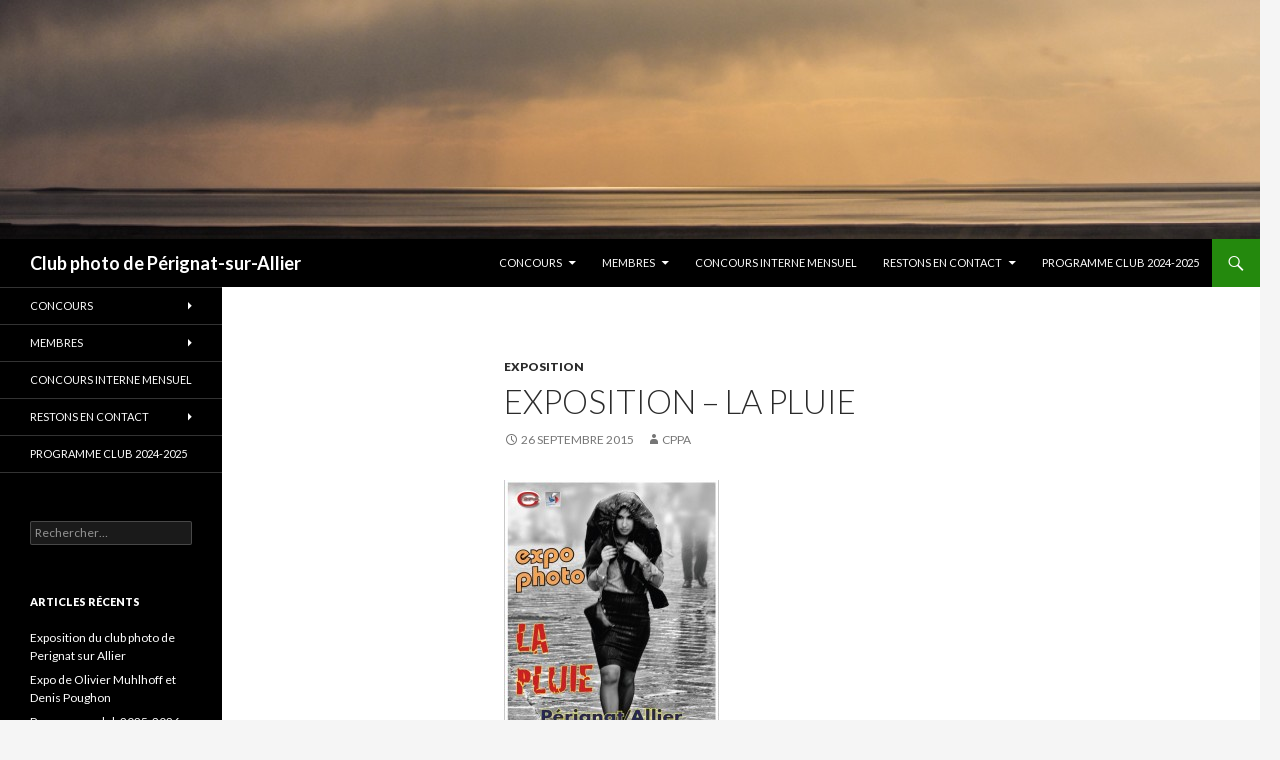

--- FILE ---
content_type: text/html; charset=UTF-8
request_url: https://www.photoclubperignat-allier.com/?p=186
body_size: 8172
content:
<!DOCTYPE html>
<!--[if IE 7]>
<html class="ie ie7" lang="fr-FR">
<![endif]-->
<!--[if IE 8]>
<html class="ie ie8" lang="fr-FR">
<![endif]-->
<!--[if !(IE 7) & !(IE 8)]><!-->
<html lang="fr-FR">
<!--<![endif]-->
<head>
	<meta charset="UTF-8">
	<meta name="viewport" content="width=device-width">
	<title>Exposition &#8211; La pluie | Club photo de Pérignat-sur-Allier</title>
	<link rel="profile" href="https://gmpg.org/xfn/11">
	<link rel="pingback" href="https://www.photoclubperignat-allier.com/xmlrpc.php">
	<!--[if lt IE 9]>
	<script src="https://www.photoclubperignat-allier.com/wp-content/themes/twentyfourteen/js/html5.js?ver=3.7.0"></script>
	<![endif]-->
	<meta name='robots' content='max-image-preview:large' />
<link rel='dns-prefetch' href='//fonts.googleapis.com' />
<link href='https://fonts.gstatic.com' crossorigin rel='preconnect' />
<link rel="alternate" type="application/rss+xml" title="Club photo de Pérignat-sur-Allier &raquo; Flux" href="https://www.photoclubperignat-allier.com/?feed=rss2" />
<link rel="alternate" type="application/rss+xml" title="Club photo de Pérignat-sur-Allier &raquo; Flux des commentaires" href="https://www.photoclubperignat-allier.com/?feed=comments-rss2" />
<script>
window._wpemojiSettings = {"baseUrl":"https:\/\/s.w.org\/images\/core\/emoji\/14.0.0\/72x72\/","ext":".png","svgUrl":"https:\/\/s.w.org\/images\/core\/emoji\/14.0.0\/svg\/","svgExt":".svg","source":{"concatemoji":"https:\/\/www.photoclubperignat-allier.com\/wp-includes\/js\/wp-emoji-release.min.js?ver=6.2.8"}};
/*! This file is auto-generated */
!function(e,a,t){var n,r,o,i=a.createElement("canvas"),p=i.getContext&&i.getContext("2d");function s(e,t){p.clearRect(0,0,i.width,i.height),p.fillText(e,0,0);e=i.toDataURL();return p.clearRect(0,0,i.width,i.height),p.fillText(t,0,0),e===i.toDataURL()}function c(e){var t=a.createElement("script");t.src=e,t.defer=t.type="text/javascript",a.getElementsByTagName("head")[0].appendChild(t)}for(o=Array("flag","emoji"),t.supports={everything:!0,everythingExceptFlag:!0},r=0;r<o.length;r++)t.supports[o[r]]=function(e){if(p&&p.fillText)switch(p.textBaseline="top",p.font="600 32px Arial",e){case"flag":return s("\ud83c\udff3\ufe0f\u200d\u26a7\ufe0f","\ud83c\udff3\ufe0f\u200b\u26a7\ufe0f")?!1:!s("\ud83c\uddfa\ud83c\uddf3","\ud83c\uddfa\u200b\ud83c\uddf3")&&!s("\ud83c\udff4\udb40\udc67\udb40\udc62\udb40\udc65\udb40\udc6e\udb40\udc67\udb40\udc7f","\ud83c\udff4\u200b\udb40\udc67\u200b\udb40\udc62\u200b\udb40\udc65\u200b\udb40\udc6e\u200b\udb40\udc67\u200b\udb40\udc7f");case"emoji":return!s("\ud83e\udef1\ud83c\udffb\u200d\ud83e\udef2\ud83c\udfff","\ud83e\udef1\ud83c\udffb\u200b\ud83e\udef2\ud83c\udfff")}return!1}(o[r]),t.supports.everything=t.supports.everything&&t.supports[o[r]],"flag"!==o[r]&&(t.supports.everythingExceptFlag=t.supports.everythingExceptFlag&&t.supports[o[r]]);t.supports.everythingExceptFlag=t.supports.everythingExceptFlag&&!t.supports.flag,t.DOMReady=!1,t.readyCallback=function(){t.DOMReady=!0},t.supports.everything||(n=function(){t.readyCallback()},a.addEventListener?(a.addEventListener("DOMContentLoaded",n,!1),e.addEventListener("load",n,!1)):(e.attachEvent("onload",n),a.attachEvent("onreadystatechange",function(){"complete"===a.readyState&&t.readyCallback()})),(e=t.source||{}).concatemoji?c(e.concatemoji):e.wpemoji&&e.twemoji&&(c(e.twemoji),c(e.wpemoji)))}(window,document,window._wpemojiSettings);
</script>
<style>
img.wp-smiley,
img.emoji {
	display: inline !important;
	border: none !important;
	box-shadow: none !important;
	height: 1em !important;
	width: 1em !important;
	margin: 0 0.07em !important;
	vertical-align: -0.1em !important;
	background: none !important;
	padding: 0 !important;
}
</style>
	<link rel='stylesheet' id='wp-block-library-css' href='https://www.photoclubperignat-allier.com/wp-includes/css/dist/block-library/style.min.css?ver=6.2.8' media='all' />
<style id='wp-block-library-theme-inline-css'>
.wp-block-audio figcaption{color:#555;font-size:13px;text-align:center}.is-dark-theme .wp-block-audio figcaption{color:hsla(0,0%,100%,.65)}.wp-block-audio{margin:0 0 1em}.wp-block-code{border:1px solid #ccc;border-radius:4px;font-family:Menlo,Consolas,monaco,monospace;padding:.8em 1em}.wp-block-embed figcaption{color:#555;font-size:13px;text-align:center}.is-dark-theme .wp-block-embed figcaption{color:hsla(0,0%,100%,.65)}.wp-block-embed{margin:0 0 1em}.blocks-gallery-caption{color:#555;font-size:13px;text-align:center}.is-dark-theme .blocks-gallery-caption{color:hsla(0,0%,100%,.65)}.wp-block-image figcaption{color:#555;font-size:13px;text-align:center}.is-dark-theme .wp-block-image figcaption{color:hsla(0,0%,100%,.65)}.wp-block-image{margin:0 0 1em}.wp-block-pullquote{border-bottom:4px solid;border-top:4px solid;color:currentColor;margin-bottom:1.75em}.wp-block-pullquote cite,.wp-block-pullquote footer,.wp-block-pullquote__citation{color:currentColor;font-size:.8125em;font-style:normal;text-transform:uppercase}.wp-block-quote{border-left:.25em solid;margin:0 0 1.75em;padding-left:1em}.wp-block-quote cite,.wp-block-quote footer{color:currentColor;font-size:.8125em;font-style:normal;position:relative}.wp-block-quote.has-text-align-right{border-left:none;border-right:.25em solid;padding-left:0;padding-right:1em}.wp-block-quote.has-text-align-center{border:none;padding-left:0}.wp-block-quote.is-large,.wp-block-quote.is-style-large,.wp-block-quote.is-style-plain{border:none}.wp-block-search .wp-block-search__label{font-weight:700}.wp-block-search__button{border:1px solid #ccc;padding:.375em .625em}:where(.wp-block-group.has-background){padding:1.25em 2.375em}.wp-block-separator.has-css-opacity{opacity:.4}.wp-block-separator{border:none;border-bottom:2px solid;margin-left:auto;margin-right:auto}.wp-block-separator.has-alpha-channel-opacity{opacity:1}.wp-block-separator:not(.is-style-wide):not(.is-style-dots){width:100px}.wp-block-separator.has-background:not(.is-style-dots){border-bottom:none;height:1px}.wp-block-separator.has-background:not(.is-style-wide):not(.is-style-dots){height:2px}.wp-block-table{margin:0 0 1em}.wp-block-table td,.wp-block-table th{word-break:normal}.wp-block-table figcaption{color:#555;font-size:13px;text-align:center}.is-dark-theme .wp-block-table figcaption{color:hsla(0,0%,100%,.65)}.wp-block-video figcaption{color:#555;font-size:13px;text-align:center}.is-dark-theme .wp-block-video figcaption{color:hsla(0,0%,100%,.65)}.wp-block-video{margin:0 0 1em}.wp-block-template-part.has-background{margin-bottom:0;margin-top:0;padding:1.25em 2.375em}
</style>
<link rel='stylesheet' id='classic-theme-styles-css' href='https://www.photoclubperignat-allier.com/wp-includes/css/classic-themes.min.css?ver=6.2.8' media='all' />
<style id='global-styles-inline-css'>
body{--wp--preset--color--black: #000;--wp--preset--color--cyan-bluish-gray: #abb8c3;--wp--preset--color--white: #fff;--wp--preset--color--pale-pink: #f78da7;--wp--preset--color--vivid-red: #cf2e2e;--wp--preset--color--luminous-vivid-orange: #ff6900;--wp--preset--color--luminous-vivid-amber: #fcb900;--wp--preset--color--light-green-cyan: #7bdcb5;--wp--preset--color--vivid-green-cyan: #00d084;--wp--preset--color--pale-cyan-blue: #8ed1fc;--wp--preset--color--vivid-cyan-blue: #0693e3;--wp--preset--color--vivid-purple: #9b51e0;--wp--preset--color--green: #24890d;--wp--preset--color--dark-gray: #2b2b2b;--wp--preset--color--medium-gray: #767676;--wp--preset--color--light-gray: #f5f5f5;--wp--preset--gradient--vivid-cyan-blue-to-vivid-purple: linear-gradient(135deg,rgba(6,147,227,1) 0%,rgb(155,81,224) 100%);--wp--preset--gradient--light-green-cyan-to-vivid-green-cyan: linear-gradient(135deg,rgb(122,220,180) 0%,rgb(0,208,130) 100%);--wp--preset--gradient--luminous-vivid-amber-to-luminous-vivid-orange: linear-gradient(135deg,rgba(252,185,0,1) 0%,rgba(255,105,0,1) 100%);--wp--preset--gradient--luminous-vivid-orange-to-vivid-red: linear-gradient(135deg,rgba(255,105,0,1) 0%,rgb(207,46,46) 100%);--wp--preset--gradient--very-light-gray-to-cyan-bluish-gray: linear-gradient(135deg,rgb(238,238,238) 0%,rgb(169,184,195) 100%);--wp--preset--gradient--cool-to-warm-spectrum: linear-gradient(135deg,rgb(74,234,220) 0%,rgb(151,120,209) 20%,rgb(207,42,186) 40%,rgb(238,44,130) 60%,rgb(251,105,98) 80%,rgb(254,248,76) 100%);--wp--preset--gradient--blush-light-purple: linear-gradient(135deg,rgb(255,206,236) 0%,rgb(152,150,240) 100%);--wp--preset--gradient--blush-bordeaux: linear-gradient(135deg,rgb(254,205,165) 0%,rgb(254,45,45) 50%,rgb(107,0,62) 100%);--wp--preset--gradient--luminous-dusk: linear-gradient(135deg,rgb(255,203,112) 0%,rgb(199,81,192) 50%,rgb(65,88,208) 100%);--wp--preset--gradient--pale-ocean: linear-gradient(135deg,rgb(255,245,203) 0%,rgb(182,227,212) 50%,rgb(51,167,181) 100%);--wp--preset--gradient--electric-grass: linear-gradient(135deg,rgb(202,248,128) 0%,rgb(113,206,126) 100%);--wp--preset--gradient--midnight: linear-gradient(135deg,rgb(2,3,129) 0%,rgb(40,116,252) 100%);--wp--preset--duotone--dark-grayscale: url('#wp-duotone-dark-grayscale');--wp--preset--duotone--grayscale: url('#wp-duotone-grayscale');--wp--preset--duotone--purple-yellow: url('#wp-duotone-purple-yellow');--wp--preset--duotone--blue-red: url('#wp-duotone-blue-red');--wp--preset--duotone--midnight: url('#wp-duotone-midnight');--wp--preset--duotone--magenta-yellow: url('#wp-duotone-magenta-yellow');--wp--preset--duotone--purple-green: url('#wp-duotone-purple-green');--wp--preset--duotone--blue-orange: url('#wp-duotone-blue-orange');--wp--preset--font-size--small: 13px;--wp--preset--font-size--medium: 20px;--wp--preset--font-size--large: 36px;--wp--preset--font-size--x-large: 42px;--wp--preset--spacing--20: 0.44rem;--wp--preset--spacing--30: 0.67rem;--wp--preset--spacing--40: 1rem;--wp--preset--spacing--50: 1.5rem;--wp--preset--spacing--60: 2.25rem;--wp--preset--spacing--70: 3.38rem;--wp--preset--spacing--80: 5.06rem;--wp--preset--shadow--natural: 6px 6px 9px rgba(0, 0, 0, 0.2);--wp--preset--shadow--deep: 12px 12px 50px rgba(0, 0, 0, 0.4);--wp--preset--shadow--sharp: 6px 6px 0px rgba(0, 0, 0, 0.2);--wp--preset--shadow--outlined: 6px 6px 0px -3px rgba(255, 255, 255, 1), 6px 6px rgba(0, 0, 0, 1);--wp--preset--shadow--crisp: 6px 6px 0px rgba(0, 0, 0, 1);}:where(.is-layout-flex){gap: 0.5em;}body .is-layout-flow > .alignleft{float: left;margin-inline-start: 0;margin-inline-end: 2em;}body .is-layout-flow > .alignright{float: right;margin-inline-start: 2em;margin-inline-end: 0;}body .is-layout-flow > .aligncenter{margin-left: auto !important;margin-right: auto !important;}body .is-layout-constrained > .alignleft{float: left;margin-inline-start: 0;margin-inline-end: 2em;}body .is-layout-constrained > .alignright{float: right;margin-inline-start: 2em;margin-inline-end: 0;}body .is-layout-constrained > .aligncenter{margin-left: auto !important;margin-right: auto !important;}body .is-layout-constrained > :where(:not(.alignleft):not(.alignright):not(.alignfull)){max-width: var(--wp--style--global--content-size);margin-left: auto !important;margin-right: auto !important;}body .is-layout-constrained > .alignwide{max-width: var(--wp--style--global--wide-size);}body .is-layout-flex{display: flex;}body .is-layout-flex{flex-wrap: wrap;align-items: center;}body .is-layout-flex > *{margin: 0;}:where(.wp-block-columns.is-layout-flex){gap: 2em;}.has-black-color{color: var(--wp--preset--color--black) !important;}.has-cyan-bluish-gray-color{color: var(--wp--preset--color--cyan-bluish-gray) !important;}.has-white-color{color: var(--wp--preset--color--white) !important;}.has-pale-pink-color{color: var(--wp--preset--color--pale-pink) !important;}.has-vivid-red-color{color: var(--wp--preset--color--vivid-red) !important;}.has-luminous-vivid-orange-color{color: var(--wp--preset--color--luminous-vivid-orange) !important;}.has-luminous-vivid-amber-color{color: var(--wp--preset--color--luminous-vivid-amber) !important;}.has-light-green-cyan-color{color: var(--wp--preset--color--light-green-cyan) !important;}.has-vivid-green-cyan-color{color: var(--wp--preset--color--vivid-green-cyan) !important;}.has-pale-cyan-blue-color{color: var(--wp--preset--color--pale-cyan-blue) !important;}.has-vivid-cyan-blue-color{color: var(--wp--preset--color--vivid-cyan-blue) !important;}.has-vivid-purple-color{color: var(--wp--preset--color--vivid-purple) !important;}.has-black-background-color{background-color: var(--wp--preset--color--black) !important;}.has-cyan-bluish-gray-background-color{background-color: var(--wp--preset--color--cyan-bluish-gray) !important;}.has-white-background-color{background-color: var(--wp--preset--color--white) !important;}.has-pale-pink-background-color{background-color: var(--wp--preset--color--pale-pink) !important;}.has-vivid-red-background-color{background-color: var(--wp--preset--color--vivid-red) !important;}.has-luminous-vivid-orange-background-color{background-color: var(--wp--preset--color--luminous-vivid-orange) !important;}.has-luminous-vivid-amber-background-color{background-color: var(--wp--preset--color--luminous-vivid-amber) !important;}.has-light-green-cyan-background-color{background-color: var(--wp--preset--color--light-green-cyan) !important;}.has-vivid-green-cyan-background-color{background-color: var(--wp--preset--color--vivid-green-cyan) !important;}.has-pale-cyan-blue-background-color{background-color: var(--wp--preset--color--pale-cyan-blue) !important;}.has-vivid-cyan-blue-background-color{background-color: var(--wp--preset--color--vivid-cyan-blue) !important;}.has-vivid-purple-background-color{background-color: var(--wp--preset--color--vivid-purple) !important;}.has-black-border-color{border-color: var(--wp--preset--color--black) !important;}.has-cyan-bluish-gray-border-color{border-color: var(--wp--preset--color--cyan-bluish-gray) !important;}.has-white-border-color{border-color: var(--wp--preset--color--white) !important;}.has-pale-pink-border-color{border-color: var(--wp--preset--color--pale-pink) !important;}.has-vivid-red-border-color{border-color: var(--wp--preset--color--vivid-red) !important;}.has-luminous-vivid-orange-border-color{border-color: var(--wp--preset--color--luminous-vivid-orange) !important;}.has-luminous-vivid-amber-border-color{border-color: var(--wp--preset--color--luminous-vivid-amber) !important;}.has-light-green-cyan-border-color{border-color: var(--wp--preset--color--light-green-cyan) !important;}.has-vivid-green-cyan-border-color{border-color: var(--wp--preset--color--vivid-green-cyan) !important;}.has-pale-cyan-blue-border-color{border-color: var(--wp--preset--color--pale-cyan-blue) !important;}.has-vivid-cyan-blue-border-color{border-color: var(--wp--preset--color--vivid-cyan-blue) !important;}.has-vivid-purple-border-color{border-color: var(--wp--preset--color--vivid-purple) !important;}.has-vivid-cyan-blue-to-vivid-purple-gradient-background{background: var(--wp--preset--gradient--vivid-cyan-blue-to-vivid-purple) !important;}.has-light-green-cyan-to-vivid-green-cyan-gradient-background{background: var(--wp--preset--gradient--light-green-cyan-to-vivid-green-cyan) !important;}.has-luminous-vivid-amber-to-luminous-vivid-orange-gradient-background{background: var(--wp--preset--gradient--luminous-vivid-amber-to-luminous-vivid-orange) !important;}.has-luminous-vivid-orange-to-vivid-red-gradient-background{background: var(--wp--preset--gradient--luminous-vivid-orange-to-vivid-red) !important;}.has-very-light-gray-to-cyan-bluish-gray-gradient-background{background: var(--wp--preset--gradient--very-light-gray-to-cyan-bluish-gray) !important;}.has-cool-to-warm-spectrum-gradient-background{background: var(--wp--preset--gradient--cool-to-warm-spectrum) !important;}.has-blush-light-purple-gradient-background{background: var(--wp--preset--gradient--blush-light-purple) !important;}.has-blush-bordeaux-gradient-background{background: var(--wp--preset--gradient--blush-bordeaux) !important;}.has-luminous-dusk-gradient-background{background: var(--wp--preset--gradient--luminous-dusk) !important;}.has-pale-ocean-gradient-background{background: var(--wp--preset--gradient--pale-ocean) !important;}.has-electric-grass-gradient-background{background: var(--wp--preset--gradient--electric-grass) !important;}.has-midnight-gradient-background{background: var(--wp--preset--gradient--midnight) !important;}.has-small-font-size{font-size: var(--wp--preset--font-size--small) !important;}.has-medium-font-size{font-size: var(--wp--preset--font-size--medium) !important;}.has-large-font-size{font-size: var(--wp--preset--font-size--large) !important;}.has-x-large-font-size{font-size: var(--wp--preset--font-size--x-large) !important;}
.wp-block-navigation a:where(:not(.wp-element-button)){color: inherit;}
:where(.wp-block-columns.is-layout-flex){gap: 2em;}
.wp-block-pullquote{font-size: 1.5em;line-height: 1.6;}
</style>
<link rel='stylesheet' id='twentyfourteen-lato-css' href='https://fonts.googleapis.com/css?family=Lato%3A300%2C400%2C700%2C900%2C300italic%2C400italic%2C700italic&#038;subset=latin%2Clatin-ext&#038;display=fallback' media='all' />
<link rel='stylesheet' id='genericons-css' href='https://www.photoclubperignat-allier.com/wp-content/themes/twentyfourteen/genericons/genericons.css?ver=3.0.3' media='all' />
<link rel='stylesheet' id='twentyfourteen-style-css' href='https://www.photoclubperignat-allier.com/wp-content/themes/twentyfourteen/style.css?ver=20190507' media='all' />
<link rel='stylesheet' id='twentyfourteen-block-style-css' href='https://www.photoclubperignat-allier.com/wp-content/themes/twentyfourteen/css/blocks.css?ver=20190102' media='all' />
<!--[if lt IE 9]>
<link rel='stylesheet' id='twentyfourteen-ie-css' href='https://www.photoclubperignat-allier.com/wp-content/themes/twentyfourteen/css/ie.css?ver=20140701' media='all' />
<![endif]-->
<script src='https://www.photoclubperignat-allier.com/wp-includes/js/jquery/jquery.min.js?ver=3.6.4' id='jquery-core-js'></script>
<script src='https://www.photoclubperignat-allier.com/wp-includes/js/jquery/jquery-migrate.min.js?ver=3.4.0' id='jquery-migrate-js'></script>
<link rel="https://api.w.org/" href="https://www.photoclubperignat-allier.com/index.php?rest_route=/" /><link rel="alternate" type="application/json" href="https://www.photoclubperignat-allier.com/index.php?rest_route=/wp/v2/posts/186" /><link rel="EditURI" type="application/rsd+xml" title="RSD" href="https://www.photoclubperignat-allier.com/xmlrpc.php?rsd" />
<link rel="wlwmanifest" type="application/wlwmanifest+xml" href="https://www.photoclubperignat-allier.com/wp-includes/wlwmanifest.xml" />
<meta name="generator" content="WordPress 6.2.8" />
<link rel="canonical" href="https://www.photoclubperignat-allier.com/?p=186" />
<link rel='shortlink' href='https://www.photoclubperignat-allier.com/?p=186' />
<link rel="alternate" type="application/json+oembed" href="https://www.photoclubperignat-allier.com/index.php?rest_route=%2Foembed%2F1.0%2Fembed&#038;url=https%3A%2F%2Fwww.photoclubperignat-allier.com%2F%3Fp%3D186" />
<link rel="alternate" type="text/xml+oembed" href="https://www.photoclubperignat-allier.com/index.php?rest_route=%2Foembed%2F1.0%2Fembed&#038;url=https%3A%2F%2Fwww.photoclubperignat-allier.com%2F%3Fp%3D186&#038;format=xml" />
<style>.recentcomments a{display:inline !important;padding:0 !important;margin:0 !important;}</style>		<style type="text/css" id="twentyfourteen-header-css">
				.site-title a {
			color: #ffffff;
		}
		</style>
		</head>

<body class="post-template-default single single-post postid-186 single-format-standard wp-embed-responsive group-blog header-image full-width singular">
<svg xmlns="http://www.w3.org/2000/svg" viewBox="0 0 0 0" width="0" height="0" focusable="false" role="none" style="visibility: hidden; position: absolute; left: -9999px; overflow: hidden;" ><defs><filter id="wp-duotone-dark-grayscale"><feColorMatrix color-interpolation-filters="sRGB" type="matrix" values=" .299 .587 .114 0 0 .299 .587 .114 0 0 .299 .587 .114 0 0 .299 .587 .114 0 0 " /><feComponentTransfer color-interpolation-filters="sRGB" ><feFuncR type="table" tableValues="0 0.49803921568627" /><feFuncG type="table" tableValues="0 0.49803921568627" /><feFuncB type="table" tableValues="0 0.49803921568627" /><feFuncA type="table" tableValues="1 1" /></feComponentTransfer><feComposite in2="SourceGraphic" operator="in" /></filter></defs></svg><svg xmlns="http://www.w3.org/2000/svg" viewBox="0 0 0 0" width="0" height="0" focusable="false" role="none" style="visibility: hidden; position: absolute; left: -9999px; overflow: hidden;" ><defs><filter id="wp-duotone-grayscale"><feColorMatrix color-interpolation-filters="sRGB" type="matrix" values=" .299 .587 .114 0 0 .299 .587 .114 0 0 .299 .587 .114 0 0 .299 .587 .114 0 0 " /><feComponentTransfer color-interpolation-filters="sRGB" ><feFuncR type="table" tableValues="0 1" /><feFuncG type="table" tableValues="0 1" /><feFuncB type="table" tableValues="0 1" /><feFuncA type="table" tableValues="1 1" /></feComponentTransfer><feComposite in2="SourceGraphic" operator="in" /></filter></defs></svg><svg xmlns="http://www.w3.org/2000/svg" viewBox="0 0 0 0" width="0" height="0" focusable="false" role="none" style="visibility: hidden; position: absolute; left: -9999px; overflow: hidden;" ><defs><filter id="wp-duotone-purple-yellow"><feColorMatrix color-interpolation-filters="sRGB" type="matrix" values=" .299 .587 .114 0 0 .299 .587 .114 0 0 .299 .587 .114 0 0 .299 .587 .114 0 0 " /><feComponentTransfer color-interpolation-filters="sRGB" ><feFuncR type="table" tableValues="0.54901960784314 0.98823529411765" /><feFuncG type="table" tableValues="0 1" /><feFuncB type="table" tableValues="0.71764705882353 0.25490196078431" /><feFuncA type="table" tableValues="1 1" /></feComponentTransfer><feComposite in2="SourceGraphic" operator="in" /></filter></defs></svg><svg xmlns="http://www.w3.org/2000/svg" viewBox="0 0 0 0" width="0" height="0" focusable="false" role="none" style="visibility: hidden; position: absolute; left: -9999px; overflow: hidden;" ><defs><filter id="wp-duotone-blue-red"><feColorMatrix color-interpolation-filters="sRGB" type="matrix" values=" .299 .587 .114 0 0 .299 .587 .114 0 0 .299 .587 .114 0 0 .299 .587 .114 0 0 " /><feComponentTransfer color-interpolation-filters="sRGB" ><feFuncR type="table" tableValues="0 1" /><feFuncG type="table" tableValues="0 0.27843137254902" /><feFuncB type="table" tableValues="0.5921568627451 0.27843137254902" /><feFuncA type="table" tableValues="1 1" /></feComponentTransfer><feComposite in2="SourceGraphic" operator="in" /></filter></defs></svg><svg xmlns="http://www.w3.org/2000/svg" viewBox="0 0 0 0" width="0" height="0" focusable="false" role="none" style="visibility: hidden; position: absolute; left: -9999px; overflow: hidden;" ><defs><filter id="wp-duotone-midnight"><feColorMatrix color-interpolation-filters="sRGB" type="matrix" values=" .299 .587 .114 0 0 .299 .587 .114 0 0 .299 .587 .114 0 0 .299 .587 .114 0 0 " /><feComponentTransfer color-interpolation-filters="sRGB" ><feFuncR type="table" tableValues="0 0" /><feFuncG type="table" tableValues="0 0.64705882352941" /><feFuncB type="table" tableValues="0 1" /><feFuncA type="table" tableValues="1 1" /></feComponentTransfer><feComposite in2="SourceGraphic" operator="in" /></filter></defs></svg><svg xmlns="http://www.w3.org/2000/svg" viewBox="0 0 0 0" width="0" height="0" focusable="false" role="none" style="visibility: hidden; position: absolute; left: -9999px; overflow: hidden;" ><defs><filter id="wp-duotone-magenta-yellow"><feColorMatrix color-interpolation-filters="sRGB" type="matrix" values=" .299 .587 .114 0 0 .299 .587 .114 0 0 .299 .587 .114 0 0 .299 .587 .114 0 0 " /><feComponentTransfer color-interpolation-filters="sRGB" ><feFuncR type="table" tableValues="0.78039215686275 1" /><feFuncG type="table" tableValues="0 0.94901960784314" /><feFuncB type="table" tableValues="0.35294117647059 0.47058823529412" /><feFuncA type="table" tableValues="1 1" /></feComponentTransfer><feComposite in2="SourceGraphic" operator="in" /></filter></defs></svg><svg xmlns="http://www.w3.org/2000/svg" viewBox="0 0 0 0" width="0" height="0" focusable="false" role="none" style="visibility: hidden; position: absolute; left: -9999px; overflow: hidden;" ><defs><filter id="wp-duotone-purple-green"><feColorMatrix color-interpolation-filters="sRGB" type="matrix" values=" .299 .587 .114 0 0 .299 .587 .114 0 0 .299 .587 .114 0 0 .299 .587 .114 0 0 " /><feComponentTransfer color-interpolation-filters="sRGB" ><feFuncR type="table" tableValues="0.65098039215686 0.40392156862745" /><feFuncG type="table" tableValues="0 1" /><feFuncB type="table" tableValues="0.44705882352941 0.4" /><feFuncA type="table" tableValues="1 1" /></feComponentTransfer><feComposite in2="SourceGraphic" operator="in" /></filter></defs></svg><svg xmlns="http://www.w3.org/2000/svg" viewBox="0 0 0 0" width="0" height="0" focusable="false" role="none" style="visibility: hidden; position: absolute; left: -9999px; overflow: hidden;" ><defs><filter id="wp-duotone-blue-orange"><feColorMatrix color-interpolation-filters="sRGB" type="matrix" values=" .299 .587 .114 0 0 .299 .587 .114 0 0 .299 .587 .114 0 0 .299 .587 .114 0 0 " /><feComponentTransfer color-interpolation-filters="sRGB" ><feFuncR type="table" tableValues="0.098039215686275 1" /><feFuncG type="table" tableValues="0 0.66274509803922" /><feFuncB type="table" tableValues="0.84705882352941 0.41960784313725" /><feFuncA type="table" tableValues="1 1" /></feComponentTransfer><feComposite in2="SourceGraphic" operator="in" /></filter></defs></svg><div id="page" class="hfeed site">
		<div id="site-header">
		<a href="https://www.photoclubperignat-allier.com/" rel="home">
			<img src="https://www.photoclubperignat-allier.com/wp-content/uploads/2015/04/cropped-MG_9696.jpg" width="1260" height="239" alt="Club photo de Pérignat-sur-Allier" />
		</a>
	</div>
	
	<header id="masthead" class="site-header">
		<div class="header-main">
			<h1 class="site-title"><a href="https://www.photoclubperignat-allier.com/" rel="home">Club photo de Pérignat-sur-Allier</a></h1>

			<div class="search-toggle">
				<a href="#search-container" class="screen-reader-text" aria-expanded="false" aria-controls="search-container">Recherche</a>
			</div>

			<nav id="primary-navigation" class="site-navigation primary-navigation">
				<button class="menu-toggle">Menu principal</button>
				<a class="screen-reader-text skip-link" href="#content">Aller au contenu</a>
				<div class="menu-menu-container"><ul id="primary-menu" class="nav-menu"><li id="menu-item-74" class="menu-item menu-item-type-post_type menu-item-object-page menu-item-has-children menu-item-74"><a href="https://www.photoclubperignat-allier.com/?page_id=69">Concours</a>
<ul class="sub-menu">
	<li id="menu-item-1641" class="menu-item menu-item-type-post_type menu-item-object-page menu-item-1641"><a href="https://www.photoclubperignat-allier.com/?page_id=1635">CONCOURS 2022</a></li>
	<li id="menu-item-1350" class="menu-item menu-item-type-post_type menu-item-object-page menu-item-1350"><a href="https://www.photoclubperignat-allier.com/?page_id=1315">Concours 2021</a></li>
	<li id="menu-item-1040" class="menu-item menu-item-type-post_type menu-item-object-page menu-item-1040"><a href="https://www.photoclubperignat-allier.com/?page_id=1033">Concours 2020</a></li>
	<li id="menu-item-616" class="menu-item menu-item-type-post_type menu-item-object-page menu-item-616"><a href="https://www.photoclubperignat-allier.com/?page_id=614">Concours 2019</a></li>
	<li id="menu-item-548" class="menu-item menu-item-type-post_type menu-item-object-page menu-item-548"><a href="https://www.photoclubperignat-allier.com/?page_id=540">Concours 2018</a></li>
	<li id="menu-item-438" class="menu-item menu-item-type-post_type menu-item-object-page menu-item-438"><a href="https://www.photoclubperignat-allier.com/?page_id=431">Concours 2017</a></li>
	<li id="menu-item-207" class="menu-item menu-item-type-post_type menu-item-object-page menu-item-207"><a href="https://www.photoclubperignat-allier.com/?page_id=192">Concours 2016</a></li>
	<li id="menu-item-75" class="menu-item menu-item-type-post_type menu-item-object-page menu-item-75"><a href="https://www.photoclubperignat-allier.com/?page_id=71">Concours 2015</a></li>
	<li id="menu-item-154" class="menu-item menu-item-type-post_type menu-item-object-page menu-item-154"><a href="https://www.photoclubperignat-allier.com/?page_id=119">Concours 2014</a></li>
	<li id="menu-item-152" class="menu-item menu-item-type-post_type menu-item-object-page menu-item-152"><a href="https://www.photoclubperignat-allier.com/?page_id=133">Concours 2013</a></li>
	<li id="menu-item-153" class="menu-item menu-item-type-post_type menu-item-object-page menu-item-153"><a href="https://www.photoclubperignat-allier.com/?page_id=125">Concours 2012</a></li>
	<li id="menu-item-272" class="menu-item menu-item-type-post_type menu-item-object-page menu-item-272"><a href="https://www.photoclubperignat-allier.com/?page_id=246">Le jugement du concours</a></li>
</ul>
</li>
<li id="menu-item-10" class="menu-item menu-item-type-post_type menu-item-object-page menu-item-has-children menu-item-10"><a href="https://www.photoclubperignat-allier.com/?page_id=7">Membres</a>
<ul class="sub-menu">
	<li id="menu-item-800" class="menu-item menu-item-type-post_type menu-item-object-page menu-item-800"><a href="https://www.photoclubperignat-allier.com/?page_id=787">Olivier Muhloff-galerie</a></li>
	<li id="menu-item-802" class="menu-item menu-item-type-post_type menu-item-object-page menu-item-802"><a href="https://www.photoclubperignat-allier.com/?page_id=783">Daniel DEBOST – galerie</a></li>
	<li id="menu-item-804" class="menu-item menu-item-type-post_type menu-item-object-page menu-item-804"><a href="https://www.photoclubperignat-allier.com/?page_id=771">Jean-Claude RAIMBAULT – galerie</a></li>
	<li id="menu-item-1004" class="menu-item menu-item-type-post_type menu-item-object-page menu-item-1004"><a href="https://www.photoclubperignat-allier.com/?page_id=963">Jacky CHAMPENOIS – galerie</a></li>
	<li id="menu-item-1005" class="menu-item menu-item-type-post_type menu-item-object-page menu-item-1005"><a href="https://www.photoclubperignat-allier.com/?page_id=950">Armand AMENTA – galerie</a></li>
	<li id="menu-item-1453" class="menu-item menu-item-type-post_type menu-item-object-page menu-item-1453"><a href="https://www.photoclubperignat-allier.com/?page_id=1430">MICHELE BUSSIERES-galerie</a></li>
	<li id="menu-item-2281" class="menu-item menu-item-type-post_type menu-item-object-page menu-item-2281"><a href="https://www.photoclubperignat-allier.com/?page_id=2274">Luc POUVEROUX – galerie</a></li>
	<li id="menu-item-1500" class="menu-item menu-item-type-post_type menu-item-object-page menu-item-1500"><a href="https://www.photoclubperignat-allier.com/?page_id=1491">Bernard LAROQUE-Galerie</a></li>
</ul>
</li>
<li id="menu-item-1072" class="menu-item menu-item-type-post_type menu-item-object-page menu-item-1072"><a href="https://www.photoclubperignat-allier.com/?page_id=1070">CONCOURS INTERNE MENSUEL</a></li>
<li id="menu-item-11" class="menu-item menu-item-type-post_type menu-item-object-page menu-item-has-children menu-item-11"><a href="https://www.photoclubperignat-allier.com/?page_id=5">Restons en contact</a>
<ul class="sub-menu">
	<li id="menu-item-1299" class="menu-item menu-item-type-post_type menu-item-object-page menu-item-1299"><a href="https://www.photoclubperignat-allier.com/?page_id=1297">Liens.</a></li>
	<li id="menu-item-1302" class="menu-item menu-item-type-post_type menu-item-object-page menu-item-1302"><a href="https://www.photoclubperignat-allier.com/?page_id=1300">UR10</a></li>
</ul>
</li>
<li id="menu-item-2303" class="menu-item menu-item-type-post_type menu-item-object-post menu-item-2303"><a href="https://www.photoclubperignat-allier.com/?p=2252">Programme club 2024-2025</a></li>
</ul></div>			</nav>
		</div>

		<div id="search-container" class="search-box-wrapper hide">
			<div class="search-box">
				<form role="search" method="get" class="search-form" action="https://www.photoclubperignat-allier.com/">
				<label>
					<span class="screen-reader-text">Rechercher :</span>
					<input type="search" class="search-field" placeholder="Rechercher…" value="" name="s" />
				</label>
				<input type="submit" class="search-submit" value="Rechercher" />
			</form>			</div>
		</div>
	</header><!-- #masthead -->

	<div id="main" class="site-main">

	<div id="primary" class="content-area">
		<div id="content" class="site-content" role="main">
			
<article id="post-186" class="post-186 post type-post status-publish format-standard hentry category-exposition">
	
	<header class="entry-header">
				<div class="entry-meta">
			<span class="cat-links"><a href="https://www.photoclubperignat-allier.com/?cat=3" rel="category">Exposition</a></span>
		</div>
			<h1 class="entry-title">Exposition &#8211; La pluie</h1>
		<div class="entry-meta">
			<span class="entry-date"><a href="https://www.photoclubperignat-allier.com/?p=186" rel="bookmark"><time class="entry-date" datetime="2015-09-26T10:54:42+01:00">26 septembre 2015</time></a></span> <span class="byline"><span class="author vcard"><a class="url fn n" href="https://www.photoclubperignat-allier.com/?author=1" rel="author">cppa</a></span></span>		</div><!-- .entry-meta -->
	</header><!-- .entry-header -->

		<div class="entry-content">
		<p><a href="http://www.photoclubperignat-allier.com/wp-content/uploads/2015/09/affiche2015_la_pluie.jpg"><img decoding="async" class="wp-image-187 size-medium alignnone" src="http://www.photoclubperignat-allier.com/wp-content/uploads/2015/09/affiche2015_la_pluie-215x300.jpg" alt="Affiche_2015_la_pluie" width="215" height="300" srcset="https://www.photoclubperignat-allier.com/wp-content/uploads/2015/09/affiche2015_la_pluie-215x300.jpg 215w, https://www.photoclubperignat-allier.com/wp-content/uploads/2015/09/affiche2015_la_pluie.jpg 680w" sizes="(max-width: 215px) 100vw, 215px" /></a></p>
	</div><!-- .entry-content -->
	
	</article><!-- #post-186 -->
		<nav class="navigation post-navigation">
		<h1 class="screen-reader-text">Navigation des articles</h1>
		<div class="nav-links">
			<a href="https://www.photoclubperignat-allier.com/?p=13" rel="prev"><span class="meta-nav">Article précédent</span>Informations sur le site</a><a href="https://www.photoclubperignat-allier.com/?p=209" rel="next"><span class="meta-nav">Article suivant</span>Concours National 2016</a>			</div><!-- .nav-links -->
		</nav><!-- .navigation -->
				</div><!-- #content -->
	</div><!-- #primary -->

<div id="secondary">
	
		<nav class="navigation site-navigation secondary-navigation">
		<div class="menu-menu-container"><ul id="menu-menu" class="menu"><li class="menu-item menu-item-type-post_type menu-item-object-page menu-item-has-children menu-item-74"><a href="https://www.photoclubperignat-allier.com/?page_id=69">Concours</a>
<ul class="sub-menu">
	<li class="menu-item menu-item-type-post_type menu-item-object-page menu-item-1641"><a href="https://www.photoclubperignat-allier.com/?page_id=1635">CONCOURS 2022</a></li>
	<li class="menu-item menu-item-type-post_type menu-item-object-page menu-item-1350"><a href="https://www.photoclubperignat-allier.com/?page_id=1315">Concours 2021</a></li>
	<li class="menu-item menu-item-type-post_type menu-item-object-page menu-item-1040"><a href="https://www.photoclubperignat-allier.com/?page_id=1033">Concours 2020</a></li>
	<li class="menu-item menu-item-type-post_type menu-item-object-page menu-item-616"><a href="https://www.photoclubperignat-allier.com/?page_id=614">Concours 2019</a></li>
	<li class="menu-item menu-item-type-post_type menu-item-object-page menu-item-548"><a href="https://www.photoclubperignat-allier.com/?page_id=540">Concours 2018</a></li>
	<li class="menu-item menu-item-type-post_type menu-item-object-page menu-item-438"><a href="https://www.photoclubperignat-allier.com/?page_id=431">Concours 2017</a></li>
	<li class="menu-item menu-item-type-post_type menu-item-object-page menu-item-207"><a href="https://www.photoclubperignat-allier.com/?page_id=192">Concours 2016</a></li>
	<li class="menu-item menu-item-type-post_type menu-item-object-page menu-item-75"><a href="https://www.photoclubperignat-allier.com/?page_id=71">Concours 2015</a></li>
	<li class="menu-item menu-item-type-post_type menu-item-object-page menu-item-154"><a href="https://www.photoclubperignat-allier.com/?page_id=119">Concours 2014</a></li>
	<li class="menu-item menu-item-type-post_type menu-item-object-page menu-item-152"><a href="https://www.photoclubperignat-allier.com/?page_id=133">Concours 2013</a></li>
	<li class="menu-item menu-item-type-post_type menu-item-object-page menu-item-153"><a href="https://www.photoclubperignat-allier.com/?page_id=125">Concours 2012</a></li>
	<li class="menu-item menu-item-type-post_type menu-item-object-page menu-item-272"><a href="https://www.photoclubperignat-allier.com/?page_id=246">Le jugement du concours</a></li>
</ul>
</li>
<li class="menu-item menu-item-type-post_type menu-item-object-page menu-item-has-children menu-item-10"><a href="https://www.photoclubperignat-allier.com/?page_id=7">Membres</a>
<ul class="sub-menu">
	<li class="menu-item menu-item-type-post_type menu-item-object-page menu-item-800"><a href="https://www.photoclubperignat-allier.com/?page_id=787">Olivier Muhloff-galerie</a></li>
	<li class="menu-item menu-item-type-post_type menu-item-object-page menu-item-802"><a href="https://www.photoclubperignat-allier.com/?page_id=783">Daniel DEBOST – galerie</a></li>
	<li class="menu-item menu-item-type-post_type menu-item-object-page menu-item-804"><a href="https://www.photoclubperignat-allier.com/?page_id=771">Jean-Claude RAIMBAULT – galerie</a></li>
	<li class="menu-item menu-item-type-post_type menu-item-object-page menu-item-1004"><a href="https://www.photoclubperignat-allier.com/?page_id=963">Jacky CHAMPENOIS – galerie</a></li>
	<li class="menu-item menu-item-type-post_type menu-item-object-page menu-item-1005"><a href="https://www.photoclubperignat-allier.com/?page_id=950">Armand AMENTA – galerie</a></li>
	<li class="menu-item menu-item-type-post_type menu-item-object-page menu-item-1453"><a href="https://www.photoclubperignat-allier.com/?page_id=1430">MICHELE BUSSIERES-galerie</a></li>
	<li class="menu-item menu-item-type-post_type menu-item-object-page menu-item-2281"><a href="https://www.photoclubperignat-allier.com/?page_id=2274">Luc POUVEROUX – galerie</a></li>
	<li class="menu-item menu-item-type-post_type menu-item-object-page menu-item-1500"><a href="https://www.photoclubperignat-allier.com/?page_id=1491">Bernard LAROQUE-Galerie</a></li>
</ul>
</li>
<li class="menu-item menu-item-type-post_type menu-item-object-page menu-item-1072"><a href="https://www.photoclubperignat-allier.com/?page_id=1070">CONCOURS INTERNE MENSUEL</a></li>
<li class="menu-item menu-item-type-post_type menu-item-object-page menu-item-has-children menu-item-11"><a href="https://www.photoclubperignat-allier.com/?page_id=5">Restons en contact</a>
<ul class="sub-menu">
	<li class="menu-item menu-item-type-post_type menu-item-object-page menu-item-1299"><a href="https://www.photoclubperignat-allier.com/?page_id=1297">Liens.</a></li>
	<li class="menu-item menu-item-type-post_type menu-item-object-page menu-item-1302"><a href="https://www.photoclubperignat-allier.com/?page_id=1300">UR10</a></li>
</ul>
</li>
<li class="menu-item menu-item-type-post_type menu-item-object-post menu-item-2303"><a href="https://www.photoclubperignat-allier.com/?p=2252">Programme club 2024-2025</a></li>
</ul></div>	</nav>
	
		<div id="primary-sidebar" class="primary-sidebar widget-area" role="complementary">
		<aside id="search-2" class="widget widget_search"><form role="search" method="get" class="search-form" action="https://www.photoclubperignat-allier.com/">
				<label>
					<span class="screen-reader-text">Rechercher :</span>
					<input type="search" class="search-field" placeholder="Rechercher…" value="" name="s" />
				</label>
				<input type="submit" class="search-submit" value="Rechercher" />
			</form></aside>
		<aside id="recent-posts-2" class="widget widget_recent_entries">
		<h1 class="widget-title">Articles récents</h1><nav aria-label="Articles récents">
		<ul>
											<li>
					<a href="https://www.photoclubperignat-allier.com/?p=2358">Exposition du club photo de Perignat sur Allier</a>
									</li>
											<li>
					<a href="https://www.photoclubperignat-allier.com/?p=2344">Expo de Olivier Muhlhoff et Denis Poughon</a>
									</li>
											<li>
					<a href="https://www.photoclubperignat-allier.com/?p=2340">Programma club  2025-2026</a>
									</li>
											<li>
					<a href="https://www.photoclubperignat-allier.com/?p=2323">EXPOSITION</a>
									</li>
											<li>
					<a href="https://www.photoclubperignat-allier.com/?p=2307">Exposition de Armand AMENTA</a>
									</li>
					</ul>

		</nav></aside><aside id="recent-comments-2" class="widget widget_recent_comments"><h1 class="widget-title">Commentaires récents</h1><nav aria-label="Commentaires récents"><ul id="recentcomments"><li class="recentcomments"><span class="comment-author-link">cppa</span> dans <a href="https://www.photoclubperignat-allier.com/?p=553#comment-53">Concours National &#8211; Flyer</a></li><li class="recentcomments"><span class="comment-author-link"><a href="http://www.photos-quentin.book.fr" class="url" rel="ugc external nofollow">Kheyap Quentin</a></span> dans <a href="https://www.photoclubperignat-allier.com/?p=553#comment-51">Concours National &#8211; Flyer</a></li><li class="recentcomments"><span class="comment-author-link"><a href="http://www.rojourdain-photographe.fr/Sitenew/" class="url" rel="ugc external nofollow">Roger Jourdain</a></span> dans <a href="https://www.photoclubperignat-allier.com/?p=529#comment-10">Vidéos de la remise des prix du concours d&rsquo;art photographique de Pérignat-sur-Allier 2017</a></li></ul></nav></aside><aside id="archives-2" class="widget widget_archive"><h1 class="widget-title">Archives</h1><nav aria-label="Archives">
			<ul>
					<li><a href='https://www.photoclubperignat-allier.com/?m=202511'>novembre 2025</a></li>
	<li><a href='https://www.photoclubperignat-allier.com/?m=202510'>octobre 2025</a></li>
	<li><a href='https://www.photoclubperignat-allier.com/?m=202505'>mai 2025</a></li>
	<li><a href='https://www.photoclubperignat-allier.com/?m=202502'>février 2025</a></li>
	<li><a href='https://www.photoclubperignat-allier.com/?m=202410'>octobre 2024</a></li>
	<li><a href='https://www.photoclubperignat-allier.com/?m=202408'>août 2024</a></li>
	<li><a href='https://www.photoclubperignat-allier.com/?m=202402'>février 2024</a></li>
	<li><a href='https://www.photoclubperignat-allier.com/?m=202401'>janvier 2024</a></li>
	<li><a href='https://www.photoclubperignat-allier.com/?m=202311'>novembre 2023</a></li>
	<li><a href='https://www.photoclubperignat-allier.com/?m=202302'>février 2023</a></li>
	<li><a href='https://www.photoclubperignat-allier.com/?m=202211'>novembre 2022</a></li>
	<li><a href='https://www.photoclubperignat-allier.com/?m=202206'>juin 2022</a></li>
	<li><a href='https://www.photoclubperignat-allier.com/?m=202204'>avril 2022</a></li>
	<li><a href='https://www.photoclubperignat-allier.com/?m=202202'>février 2022</a></li>
	<li><a href='https://www.photoclubperignat-allier.com/?m=202111'>novembre 2021</a></li>
	<li><a href='https://www.photoclubperignat-allier.com/?m=202109'>septembre 2021</a></li>
	<li><a href='https://www.photoclubperignat-allier.com/?m=202106'>juin 2021</a></li>
	<li><a href='https://www.photoclubperignat-allier.com/?m=202105'>mai 2021</a></li>
	<li><a href='https://www.photoclubperignat-allier.com/?m=202009'>septembre 2020</a></li>
	<li><a href='https://www.photoclubperignat-allier.com/?m=202008'>août 2020</a></li>
	<li><a href='https://www.photoclubperignat-allier.com/?m=202006'>juin 2020</a></li>
	<li><a href='https://www.photoclubperignat-allier.com/?m=202003'>mars 2020</a></li>
	<li><a href='https://www.photoclubperignat-allier.com/?m=202002'>février 2020</a></li>
	<li><a href='https://www.photoclubperignat-allier.com/?m=201910'>octobre 2019</a></li>
	<li><a href='https://www.photoclubperignat-allier.com/?m=201903'>mars 2019</a></li>
	<li><a href='https://www.photoclubperignat-allier.com/?m=201902'>février 2019</a></li>
	<li><a href='https://www.photoclubperignat-allier.com/?m=201901'>janvier 2019</a></li>
	<li><a href='https://www.photoclubperignat-allier.com/?m=201809'>septembre 2018</a></li>
	<li><a href='https://www.photoclubperignat-allier.com/?m=201803'>mars 2018</a></li>
	<li><a href='https://www.photoclubperignat-allier.com/?m=201802'>février 2018</a></li>
	<li><a href='https://www.photoclubperignat-allier.com/?m=201712'>décembre 2017</a></li>
	<li><a href='https://www.photoclubperignat-allier.com/?m=201710'>octobre 2017</a></li>
	<li><a href='https://www.photoclubperignat-allier.com/?m=201703'>mars 2017</a></li>
	<li><a href='https://www.photoclubperignat-allier.com/?m=201702'>février 2017</a></li>
	<li><a href='https://www.photoclubperignat-allier.com/?m=201701'>janvier 2017</a></li>
	<li><a href='https://www.photoclubperignat-allier.com/?m=201611'>novembre 2016</a></li>
	<li><a href='https://www.photoclubperignat-allier.com/?m=201603'>mars 2016</a></li>
	<li><a href='https://www.photoclubperignat-allier.com/?m=201602'>février 2016</a></li>
	<li><a href='https://www.photoclubperignat-allier.com/?m=201601'>janvier 2016</a></li>
	<li><a href='https://www.photoclubperignat-allier.com/?m=201510'>octobre 2015</a></li>
	<li><a href='https://www.photoclubperignat-allier.com/?m=201509'>septembre 2015</a></li>
	<li><a href='https://www.photoclubperignat-allier.com/?m=201504'>avril 2015</a></li>
			</ul>

			</nav></aside><aside id="categories-2" class="widget widget_categories"><h1 class="widget-title">Catégories</h1><nav aria-label="Catégories">
			<ul>
					<li class="cat-item cat-item-6"><a href="https://www.photoclubperignat-allier.com/?cat=6">Bio</a>
</li>
	<li class="cat-item cat-item-4"><a href="https://www.photoclubperignat-allier.com/?cat=4">Concours</a>
</li>
	<li class="cat-item cat-item-7"><a href="https://www.photoclubperignat-allier.com/?cat=7">Conférence</a>
</li>
	<li class="cat-item cat-item-3"><a href="https://www.photoclubperignat-allier.com/?cat=3">Exposition</a>
</li>
	<li class="cat-item cat-item-5"><a href="https://www.photoclubperignat-allier.com/?cat=5">Informations Générales</a>
</li>
	<li class="cat-item cat-item-8"><a href="https://www.photoclubperignat-allier.com/?cat=8">Médias</a>
</li>
	<li class="cat-item cat-item-1"><a href="https://www.photoclubperignat-allier.com/?cat=1">Non classé</a>
</li>
			</ul>

			</nav></aside><aside id="meta-2" class="widget widget_meta"><h1 class="widget-title">Méta</h1><nav aria-label="Méta">
		<ul>
						<li><a href="https://www.photoclubperignat-allier.com/wp-login.php">Connexion</a></li>
			<li><a href="https://www.photoclubperignat-allier.com/?feed=rss2">Flux des publications</a></li>
			<li><a href="https://www.photoclubperignat-allier.com/?feed=comments-rss2">Flux des commentaires</a></li>

			<li><a href="https://fr.wordpress.org/">Site de WordPress-FR</a></li>
		</ul>

		</nav></aside>	</div><!-- #primary-sidebar -->
	</div><!-- #secondary -->

		</div><!-- #main -->

		<footer id="colophon" class="site-footer">

			
			<div class="site-info">
												<a href="https://wordpress.org/" class="imprint">
					Fièrement propulsé par WordPress				</a>
			</div><!-- .site-info -->
		</footer><!-- #colophon -->
	</div><!-- #page -->

	<script src='https://www.photoclubperignat-allier.com/wp-content/themes/twentyfourteen/js/functions.js?ver=20171218' id='twentyfourteen-script-js'></script>
</body>
</html>
